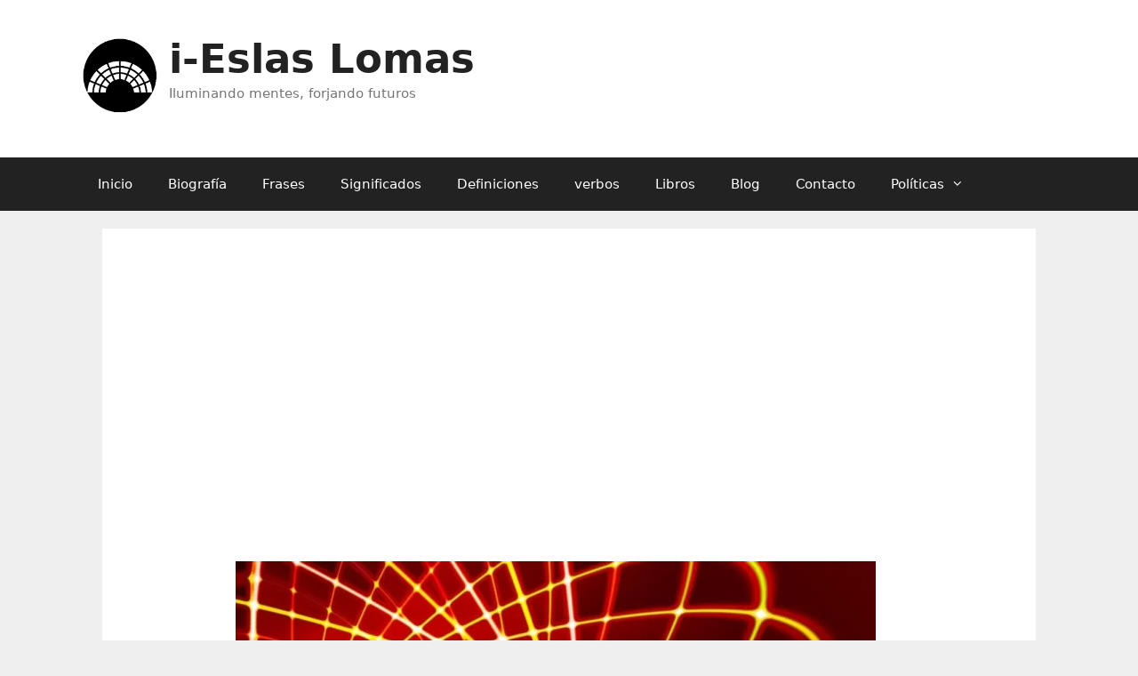

--- FILE ---
content_type: text/html; charset=UTF-8
request_url: https://ieslaslomas.es/area-elipse/
body_size: 18763
content:
<!DOCTYPE html>
<html lang="es">
<head>
	<meta charset="UTF-8">
	<link rel="profile" href="https://gmpg.org/xfn/11">
	
<meta name='robots' content='index, follow, max-image-preview:large, max-snippet:-1, max-video-preview:-1' />

	<!-- This site is optimized with the Yoast SEO plugin v24.2 - https://yoast.com/wordpress/plugins/seo/ -->
	<title>Cálculo completo de elipse: fórmulas, demostración con integración y cálculo en calculadora. - i-Eslas Lomas</title>
	<meta name="description" content="Las elipses son figuras geométricas que pueden presentarse en diferentes contextos y aplicaciones. Determinar su área y perímetro es una tarea común en" />
	<link rel="canonical" href="https://ieslaslomas.es/area-elipse/" />
	<meta property="og:locale" content="es_ES" />
	<meta property="og:type" content="article" />
	<meta property="og:title" content="Cálculo completo de elipse: fórmulas, demostración con integración y cálculo en calculadora. - i-Eslas Lomas" />
	<meta property="og:description" content="Las elipses son figuras geométricas que pueden presentarse en diferentes contextos y aplicaciones. Determinar su área y perímetro es una tarea común en" />
	<meta property="og:url" content="https://ieslaslomas.es/area-elipse/" />
	<meta property="og:site_name" content="i-Eslas Lomas" />
	<meta property="article:published_time" content="2024-04-14T05:49:33+00:00" />
	<meta name="author" content="ieslaslomas" />
	<meta name="twitter:card" content="summary_large_image" />
	<meta name="twitter:label1" content="Escrito por" />
	<meta name="twitter:data1" content="ieslaslomas" />
	<meta name="twitter:label2" content="Tiempo de lectura" />
	<meta name="twitter:data2" content="7 minutos" />
	<script type="application/ld+json" class="yoast-schema-graph">{"@context":"https://schema.org","@graph":[{"@type":"WebPage","@id":"https://ieslaslomas.es/area-elipse/","url":"https://ieslaslomas.es/area-elipse/","name":"Cálculo completo de elipse: fórmulas, demostración con integración y cálculo en calculadora. - i-Eslas Lomas","isPartOf":{"@id":"https://ieslaslomas.es/#website"},"datePublished":"2024-04-14T05:49:33+00:00","dateModified":"2024-04-14T05:49:33+00:00","author":{"@id":"https://ieslaslomas.es/#/schema/person/f0869aba4e7507bcadd29c94065f80ef"},"description":"Las elipses son figuras geométricas que pueden presentarse en diferentes contextos y aplicaciones. Determinar su área y perímetro es una tarea común en","breadcrumb":{"@id":"https://ieslaslomas.es/area-elipse/#breadcrumb"},"inLanguage":"es","potentialAction":[{"@type":"ReadAction","target":["https://ieslaslomas.es/area-elipse/"]}]},{"@type":"BreadcrumbList","@id":"https://ieslaslomas.es/area-elipse/#breadcrumb","itemListElement":[{"@type":"ListItem","position":1,"name":"Home","item":"https://ieslaslomas.es/"},{"@type":"ListItem","position":2,"name":"Cálculo completo de elipse: fórmulas, demostración con integración y cálculo en calculadora."}]},{"@type":"WebSite","@id":"https://ieslaslomas.es/#website","url":"https://ieslaslomas.es/","name":"i-Eslas Lomas","description":"Iluminando mentes, forjando futuros","potentialAction":[{"@type":"SearchAction","target":{"@type":"EntryPoint","urlTemplate":"https://ieslaslomas.es/?s={search_term_string}"},"query-input":{"@type":"PropertyValueSpecification","valueRequired":true,"valueName":"search_term_string"}}],"inLanguage":"es"},{"@type":"Person","@id":"https://ieslaslomas.es/#/schema/person/f0869aba4e7507bcadd29c94065f80ef","name":"ieslaslomas","image":{"@type":"ImageObject","inLanguage":"es","@id":"https://ieslaslomas.es/#/schema/person/image/","url":"https://secure.gravatar.com/avatar/8889ed4481b4c23e6d7dcaf406f87cde4f3782eeacea73298b755a13f5239214?s=96&d=mm&r=g","contentUrl":"https://secure.gravatar.com/avatar/8889ed4481b4c23e6d7dcaf406f87cde4f3782eeacea73298b755a13f5239214?s=96&d=mm&r=g","caption":"ieslaslomas"},"sameAs":["https://ieslaslomas.es"],"url":"https://ieslaslomas.es/author/ieslaslomas/"}]}</script>
	<!-- / Yoast SEO plugin. -->


<link rel="alternate" type="application/rss+xml" title="i-Eslas Lomas &raquo; Feed" href="https://ieslaslomas.es/feed/" />
<link rel="alternate" type="application/rss+xml" title="i-Eslas Lomas &raquo; Feed de los comentarios" href="https://ieslaslomas.es/comments/feed/" />
<link rel="alternate" type="application/rss+xml" title="i-Eslas Lomas &raquo; Comentario Cálculo completo de elipse: fórmulas, demostración con integración y cálculo en calculadora. del feed" href="https://ieslaslomas.es/area-elipse/feed/" />
<link rel="alternate" title="oEmbed (JSON)" type="application/json+oembed" href="https://ieslaslomas.es/wp-json/oembed/1.0/embed?url=https%3A%2F%2Fieslaslomas.es%2Farea-elipse%2F" />
<link rel="alternate" title="oEmbed (XML)" type="text/xml+oembed" href="https://ieslaslomas.es/wp-json/oembed/1.0/embed?url=https%3A%2F%2Fieslaslomas.es%2Farea-elipse%2F&#038;format=xml" />
<style id='wp-img-auto-sizes-contain-inline-css' type='text/css'>img:is([sizes=auto i],[sizes^="auto," i]){contain-intrinsic-size:3000px 1500px}</style>
<style id='wp-emoji-styles-inline-css' type='text/css'>img.wp-smiley,img.emoji{display:inline !important;border:none !important;box-shadow:none !important;height:1em !important;width:1em !important;margin:0 .07em !important;vertical-align:-.1em !important;background:0 0 !important;padding:0 !important}</style>
<style id='wp-block-library-inline-css' type='text/css'>:root{--wp-block-synced-color:#7a00df;--wp-block-synced-color--rgb:122,0,223;--wp-bound-block-color:var(--wp-block-synced-color);--wp-editor-canvas-background:#ddd;--wp-admin-theme-color:#007cba;--wp-admin-theme-color--rgb:0,124,186;--wp-admin-theme-color-darker-10:#006ba1;--wp-admin-theme-color-darker-10--rgb:0,107,160.5;--wp-admin-theme-color-darker-20:#005a87;--wp-admin-theme-color-darker-20--rgb:0,90,135;--wp-admin-border-width-focus:2px}@media (min-resolution:192dpi){:root{--wp-admin-border-width-focus:1.5px}}.wp-element-button{cursor:pointer}:root .has-very-light-gray-background-color{background-color:#eee}:root .has-very-dark-gray-background-color{background-color:#313131}:root .has-very-light-gray-color{color:#eee}:root .has-very-dark-gray-color{color:#313131}:root .has-vivid-green-cyan-to-vivid-cyan-blue-gradient-background{background:linear-gradient(135deg,#00d084,#0693e3)}:root .has-purple-crush-gradient-background{background:linear-gradient(135deg,#34e2e4,#4721fb 50%,#ab1dfe)}:root .has-hazy-dawn-gradient-background{background:linear-gradient(135deg,#faaca8,#dad0ec)}:root .has-subdued-olive-gradient-background{background:linear-gradient(135deg,#fafae1,#67a671)}:root .has-atomic-cream-gradient-background{background:linear-gradient(135deg,#fdd79a,#004a59)}:root .has-nightshade-gradient-background{background:linear-gradient(135deg,#330968,#31cdcf)}:root .has-midnight-gradient-background{background:linear-gradient(135deg,#020381,#2874fc)}:root{--wp--preset--font-size--normal:16px;--wp--preset--font-size--huge:42px}.has-regular-font-size{font-size:1em}.has-larger-font-size{font-size:2.625em}.has-normal-font-size{font-size:var(--wp--preset--font-size--normal)}.has-huge-font-size{font-size:var(--wp--preset--font-size--huge)}.has-text-align-center{text-align:center}.has-text-align-left{text-align:left}.has-text-align-right{text-align:right}.has-fit-text{white-space:nowrap!important}#end-resizable-editor-section{display:none}.aligncenter{clear:both}.items-justified-left{justify-content:flex-start}.items-justified-center{justify-content:center}.items-justified-right{justify-content:flex-end}.items-justified-space-between{justify-content:space-between}.screen-reader-text{border:0;clip-path:inset(50%);height:1px;margin:-1px;overflow:hidden;padding:0;position:absolute;width:1px;word-wrap:normal!important}.screen-reader-text:focus{background-color:#ddd;clip-path:none;color:#444;display:block;font-size:1em;height:auto;left:5px;line-height:normal;padding:15px 23px 14px;text-decoration:none;top:5px;width:auto;z-index:100000}html :where(.has-border-color){border-style:solid}html :where([style*=border-top-color]){border-top-style:solid}html :where([style*=border-right-color]){border-right-style:solid}html :where([style*=border-bottom-color]){border-bottom-style:solid}html :where([style*=border-left-color]){border-left-style:solid}html :where([style*=border-width]){border-style:solid}html :where([style*=border-top-width]){border-top-style:solid}html :where([style*=border-right-width]){border-right-style:solid}html :where([style*=border-bottom-width]){border-bottom-style:solid}html :where([style*=border-left-width]){border-left-style:solid}html :where(img[class*=wp-image-]){height:auto;max-width:100%}:where(figure){margin:0 0 1em}html :where(.is-position-sticky){--wp-admin--admin-bar--position-offset:var(--wp-admin--admin-bar--height,0px)}@media screen and (max-width:600px){html :where(.is-position-sticky){--wp-admin--admin-bar--position-offset:0px}}</style><style id='global-styles-inline-css' type='text/css'>:root{--wp--preset--aspect-ratio--square:1;--wp--preset--aspect-ratio--4-3:4/3;--wp--preset--aspect-ratio--3-4:3/4;--wp--preset--aspect-ratio--3-2:3/2;--wp--preset--aspect-ratio--2-3:2/3;--wp--preset--aspect-ratio--16-9:16/9;--wp--preset--aspect-ratio--9-16:9/16;--wp--preset--color--black:#000;--wp--preset--color--cyan-bluish-gray:#abb8c3;--wp--preset--color--white:#fff;--wp--preset--color--pale-pink:#f78da7;--wp--preset--color--vivid-red:#cf2e2e;--wp--preset--color--luminous-vivid-orange:#ff6900;--wp--preset--color--luminous-vivid-amber:#fcb900;--wp--preset--color--light-green-cyan:#7bdcb5;--wp--preset--color--vivid-green-cyan:#00d084;--wp--preset--color--pale-cyan-blue:#8ed1fc;--wp--preset--color--vivid-cyan-blue:#0693e3;--wp--preset--color--vivid-purple:#9b51e0;--wp--preset--gradient--vivid-cyan-blue-to-vivid-purple:linear-gradient(135deg,#0693e3 0%,#9b51e0 100%);--wp--preset--gradient--light-green-cyan-to-vivid-green-cyan:linear-gradient(135deg,#7adcb4 0%,#00d082 100%);--wp--preset--gradient--luminous-vivid-amber-to-luminous-vivid-orange:linear-gradient(135deg,#fcb900 0%,#ff6900 100%);--wp--preset--gradient--luminous-vivid-orange-to-vivid-red:linear-gradient(135deg,#ff6900 0%,#cf2e2e 100%);--wp--preset--gradient--very-light-gray-to-cyan-bluish-gray:linear-gradient(135deg,#eee 0%,#a9b8c3 100%);--wp--preset--gradient--cool-to-warm-spectrum:linear-gradient(135deg,#4aeadc 0%,#9778d1 20%,#cf2aba 40%,#ee2c82 60%,#fb6962 80%,#fef84c 100%);--wp--preset--gradient--blush-light-purple:linear-gradient(135deg,#ffceec 0%,#9896f0 100%);--wp--preset--gradient--blush-bordeaux:linear-gradient(135deg,#fecda5 0%,#fe2d2d 50%,#6b003e 100%);--wp--preset--gradient--luminous-dusk:linear-gradient(135deg,#ffcb70 0%,#c751c0 50%,#4158d0 100%);--wp--preset--gradient--pale-ocean:linear-gradient(135deg,#fff5cb 0%,#b6e3d4 50%,#33a7b5 100%);--wp--preset--gradient--electric-grass:linear-gradient(135deg,#caf880 0%,#71ce7e 100%);--wp--preset--gradient--midnight:linear-gradient(135deg,#020381 0%,#2874fc 100%);--wp--preset--font-size--small:13px;--wp--preset--font-size--medium:20px;--wp--preset--font-size--large:36px;--wp--preset--font-size--x-large:42px;--wp--preset--spacing--20:.44rem;--wp--preset--spacing--30:.67rem;--wp--preset--spacing--40:1rem;--wp--preset--spacing--50:1.5rem;--wp--preset--spacing--60:2.25rem;--wp--preset--spacing--70:3.38rem;--wp--preset--spacing--80:5.06rem;--wp--preset--shadow--natural:6px 6px 9px rgba(0,0,0,.2);--wp--preset--shadow--deep:12px 12px 50px rgba(0,0,0,.4);--wp--preset--shadow--sharp:6px 6px 0px rgba(0,0,0,.2);--wp--preset--shadow--outlined:6px 6px 0px -3px #fff,6px 6px #000;--wp--preset--shadow--crisp:6px 6px 0px #000}:where(.is-layout-flex){gap:.5em}:where(.is-layout-grid){gap:.5em}body .is-layout-flex{display:flex}.is-layout-flex{flex-wrap:wrap;align-items:center}.is-layout-flex>:is(*,div){margin:0}body .is-layout-grid{display:grid}.is-layout-grid>:is(*,div){margin:0}:where(.wp-block-columns.is-layout-flex){gap:2em}:where(.wp-block-columns.is-layout-grid){gap:2em}:where(.wp-block-post-template.is-layout-flex){gap:1.25em}:where(.wp-block-post-template.is-layout-grid){gap:1.25em}.has-black-color{color:var(--wp--preset--color--black) !important}.has-cyan-bluish-gray-color{color:var(--wp--preset--color--cyan-bluish-gray) !important}.has-white-color{color:var(--wp--preset--color--white) !important}.has-pale-pink-color{color:var(--wp--preset--color--pale-pink) !important}.has-vivid-red-color{color:var(--wp--preset--color--vivid-red) !important}.has-luminous-vivid-orange-color{color:var(--wp--preset--color--luminous-vivid-orange) !important}.has-luminous-vivid-amber-color{color:var(--wp--preset--color--luminous-vivid-amber) !important}.has-light-green-cyan-color{color:var(--wp--preset--color--light-green-cyan) !important}.has-vivid-green-cyan-color{color:var(--wp--preset--color--vivid-green-cyan) !important}.has-pale-cyan-blue-color{color:var(--wp--preset--color--pale-cyan-blue) !important}.has-vivid-cyan-blue-color{color:var(--wp--preset--color--vivid-cyan-blue) !important}.has-vivid-purple-color{color:var(--wp--preset--color--vivid-purple) !important}.has-black-background-color{background-color:var(--wp--preset--color--black) !important}.has-cyan-bluish-gray-background-color{background-color:var(--wp--preset--color--cyan-bluish-gray) !important}.has-white-background-color{background-color:var(--wp--preset--color--white) !important}.has-pale-pink-background-color{background-color:var(--wp--preset--color--pale-pink) !important}.has-vivid-red-background-color{background-color:var(--wp--preset--color--vivid-red) !important}.has-luminous-vivid-orange-background-color{background-color:var(--wp--preset--color--luminous-vivid-orange) !important}.has-luminous-vivid-amber-background-color{background-color:var(--wp--preset--color--luminous-vivid-amber) !important}.has-light-green-cyan-background-color{background-color:var(--wp--preset--color--light-green-cyan) !important}.has-vivid-green-cyan-background-color{background-color:var(--wp--preset--color--vivid-green-cyan) !important}.has-pale-cyan-blue-background-color{background-color:var(--wp--preset--color--pale-cyan-blue) !important}.has-vivid-cyan-blue-background-color{background-color:var(--wp--preset--color--vivid-cyan-blue) !important}.has-vivid-purple-background-color{background-color:var(--wp--preset--color--vivid-purple) !important}.has-black-border-color{border-color:var(--wp--preset--color--black) !important}.has-cyan-bluish-gray-border-color{border-color:var(--wp--preset--color--cyan-bluish-gray) !important}.has-white-border-color{border-color:var(--wp--preset--color--white) !important}.has-pale-pink-border-color{border-color:var(--wp--preset--color--pale-pink) !important}.has-vivid-red-border-color{border-color:var(--wp--preset--color--vivid-red) !important}.has-luminous-vivid-orange-border-color{border-color:var(--wp--preset--color--luminous-vivid-orange) !important}.has-luminous-vivid-amber-border-color{border-color:var(--wp--preset--color--luminous-vivid-amber) !important}.has-light-green-cyan-border-color{border-color:var(--wp--preset--color--light-green-cyan) !important}.has-vivid-green-cyan-border-color{border-color:var(--wp--preset--color--vivid-green-cyan) !important}.has-pale-cyan-blue-border-color{border-color:var(--wp--preset--color--pale-cyan-blue) !important}.has-vivid-cyan-blue-border-color{border-color:var(--wp--preset--color--vivid-cyan-blue) !important}.has-vivid-purple-border-color{border-color:var(--wp--preset--color--vivid-purple) !important}.has-vivid-cyan-blue-to-vivid-purple-gradient-background{background:var(--wp--preset--gradient--vivid-cyan-blue-to-vivid-purple) !important}.has-light-green-cyan-to-vivid-green-cyan-gradient-background{background:var(--wp--preset--gradient--light-green-cyan-to-vivid-green-cyan) !important}.has-luminous-vivid-amber-to-luminous-vivid-orange-gradient-background{background:var(--wp--preset--gradient--luminous-vivid-amber-to-luminous-vivid-orange) !important}.has-luminous-vivid-orange-to-vivid-red-gradient-background{background:var(--wp--preset--gradient--luminous-vivid-orange-to-vivid-red) !important}.has-very-light-gray-to-cyan-bluish-gray-gradient-background{background:var(--wp--preset--gradient--very-light-gray-to-cyan-bluish-gray) !important}.has-cool-to-warm-spectrum-gradient-background{background:var(--wp--preset--gradient--cool-to-warm-spectrum) !important}.has-blush-light-purple-gradient-background{background:var(--wp--preset--gradient--blush-light-purple) !important}.has-blush-bordeaux-gradient-background{background:var(--wp--preset--gradient--blush-bordeaux) !important}.has-luminous-dusk-gradient-background{background:var(--wp--preset--gradient--luminous-dusk) !important}.has-pale-ocean-gradient-background{background:var(--wp--preset--gradient--pale-ocean) !important}.has-electric-grass-gradient-background{background:var(--wp--preset--gradient--electric-grass) !important}.has-midnight-gradient-background{background:var(--wp--preset--gradient--midnight) !important}.has-small-font-size{font-size:var(--wp--preset--font-size--small) !important}.has-medium-font-size{font-size:var(--wp--preset--font-size--medium) !important}.has-large-font-size{font-size:var(--wp--preset--font-size--large) !important}.has-x-large-font-size{font-size:var(--wp--preset--font-size--x-large) !important}</style>

<style id='classic-theme-styles-inline-css' type='text/css'>/*! This file is auto-generated */
.wp-block-button__link{color:#fff;background-color:#32373c;border-radius:9999px;box-shadow:none;text-decoration:none;padding:calc(.667em + 2px) calc(1.333em + 2px);font-size:1.125em}.wp-block-file__button{background:#32373c;color:#fff;text-decoration:none}</style>
<link data-optimized="1" rel='stylesheet' id='contact-form-7-css' href='https://ieslaslomas.es/wp-content/litespeed/css/8faad3b8717dba7c3221e4819b936471.css?ver=13451' type='text/css' media='all' />
<link data-optimized="1" rel='stylesheet' id='generate-style-css' href='https://ieslaslomas.es/wp-content/litespeed/css/2c8f693c51a6bf76599aae3d63374a96.css?ver=ff219' type='text/css' media='all' />
<style id='generate-style-inline-css' type='text/css'>body{background-color:#efefef;color:#3a3a3a}a,a:visited{color:#1e73be}a:hover,a:focus,a:active{color:#000}body .grid-container{max-width:1100px}.wp-block-group__inner-container{max-width:1100px;margin-left:auto;margin-right:auto}body,button,input,select,textarea{font-family:-apple-system,system-ui,BlinkMacSystemFont,"Segoe UI",Helvetica,Arial,sans-serif,"Apple Color Emoji","Segoe UI Emoji","Segoe UI Symbol"}.entry-content>[class*=wp-block-]:not(:last-child){margin-bottom:1.5em}.main-navigation .main-nav ul ul li a{font-size:14px}@media (max-width:768px){.main-title{font-size:30px}h1{font-size:30px}h2{font-size:25px}}.top-bar{background-color:#636363;color:#fff}.top-bar a,.top-bar a:visited{color:#fff}.top-bar a:hover{color:#303030}.site-header{background-color:#fff;color:#3a3a3a}.site-header a,.site-header a:visited{color:#3a3a3a}.main-title a,.main-title a:hover,.main-title a:visited{color:#222}.site-description{color:#757575}.main-navigation,.main-navigation ul ul{background-color:#222}.main-navigation .main-nav ul li a,.menu-toggle{color:#fff}.main-navigation .main-nav ul li:hover>a,.main-navigation .main-nav ul li:focus>a,.main-navigation .main-nav ul li.sfHover>a{color:#fff;background-color:#3f3f3f}button.menu-toggle:hover,button.menu-toggle:focus,.main-navigation .mobile-bar-items a,.main-navigation .mobile-bar-items a:hover,.main-navigation .mobile-bar-items a:focus{color:#fff}.main-navigation .main-nav ul li[class*=current-menu-]>a{color:#fff;background-color:#3f3f3f}.main-navigation .main-nav ul li[class*=current-menu-]>a:hover,.main-navigation .main-nav ul li[class*=current-menu-].sfHover>a{color:#fff;background-color:#3f3f3f}.navigation-search input[type=search],.navigation-search input[type=search]:active,.navigation-search input[type=search]:focus,.main-navigation .main-nav ul li.search-item.active>a{color:#fff;background-color:#3f3f3f}.main-navigation ul ul{background-color:#3f3f3f}.main-navigation .main-nav ul ul li a{color:#fff}.main-navigation .main-nav ul ul li:hover>a,.main-navigation .main-nav ul ul li:focus>a,.main-navigation .main-nav ul ul li.sfHover>a{color:#fff;background-color:#4f4f4f}.main-navigation .main-nav ul ul li[class*=current-menu-]>a{color:#fff;background-color:#4f4f4f}.main-navigation .main-nav ul ul li[class*=current-menu-]>a:hover,.main-navigation .main-nav ul ul li[class*=current-menu-].sfHover>a{color:#fff;background-color:#4f4f4f}.separate-containers .inside-article,.separate-containers .comments-area,.separate-containers .page-header,.one-container .container,.separate-containers .paging-navigation,.inside-page-header{background-color:#fff}.entry-meta{color:#595959}.entry-meta a,.entry-meta a:visited{color:#595959}.entry-meta a:hover{color:#1e73be}.sidebar .widget{background-color:#fff}.sidebar .widget .widget-title{color:#000}.footer-widgets{background-color:#fff}.footer-widgets .widget-title{color:#000}.site-info{color:#fff;background-color:#222}.site-info a,.site-info a:visited{color:#fff}.site-info a:hover{color:#606060}.footer-bar .widget_nav_menu .current-menu-item a{color:#606060}input[type=text],input[type=email],input[type=url],input[type=password],input[type=search],input[type=tel],input[type=number],textarea,select{color:#666;background-color:#fafafa;border-color:#ccc}input[type=text]:focus,input[type=email]:focus,input[type=url]:focus,input[type=password]:focus,input[type=search]:focus,input[type=tel]:focus,input[type=number]:focus,textarea:focus,select:focus{color:#666;background-color:#fff;border-color:#bfbfbf}button,html input[type=button],input[type=reset],input[type=submit],a.button,a.button:visited,a.wp-block-button__link:not(.has-background){color:#fff;background-color:#666}button:hover,html input[type=button]:hover,input[type=reset]:hover,input[type=submit]:hover,a.button:hover,button:focus,html input[type=button]:focus,input[type=reset]:focus,input[type=submit]:focus,a.button:focus,a.wp-block-button__link:not(.has-background):active,a.wp-block-button__link:not(.has-background):focus,a.wp-block-button__link:not(.has-background):hover{color:#fff;background-color:#3f3f3f}.generate-back-to-top,.generate-back-to-top:visited{background-color:rgba(0,0,0,.4);color:#fff}.generate-back-to-top:hover,.generate-back-to-top:focus{background-color:rgba(0,0,0,.6);color:#fff}.entry-content .alignwide,body:not(.no-sidebar) .entry-content .alignfull{margin-left:-40px;width:calc(100% + 80px);max-width:calc(100% + 80px)}.rtl .menu-item-has-children .dropdown-menu-toggle{padding-left:20px}.rtl .main-navigation .main-nav ul li.menu-item-has-children>a{padding-right:20px}@media (max-width:768px){.separate-containers .inside-article,.separate-containers .comments-area,.separate-containers .page-header,.separate-containers .paging-navigation,.one-container .site-content,.inside-page-header,.wp-block-group__inner-container{padding:30px}.entry-content .alignwide,body:not(.no-sidebar) .entry-content .alignfull{margin-left:-30px;width:calc(100% + 60px);max-width:calc(100% + 60px)}}.one-container .sidebar .widget{padding:0}@media (max-width:768px){.main-navigation .menu-toggle,.main-navigation .mobile-bar-items,.sidebar-nav-mobile:not(#sticky-placeholder){display:block}.main-navigation ul,.gen-sidebar-nav{display:none}[class*=nav-float-] .site-header .inside-header>*{float:none;clear:both}}@font-face{font-family:"GeneratePress";src:url("https://ieslaslomas.es/wp-content/themes/ieslaslomas-theme/fonts/generatepress.eot");src:url("https://ieslaslomas.es/wp-content/themes/ieslaslomas-theme/fonts/generatepress.eot#iefix") format("embedded-opentype"),url("https://ieslaslomas.es/wp-content/themes/ieslaslomas-theme/fonts/generatepress.woff2") format("woff2"),url("https://ieslaslomas.es/wp-content/themes/ieslaslomas-theme/fonts/generatepress.woff") format("woff"),url("https://ieslaslomas.es/wp-content/themes/ieslaslomas-theme/fonts/generatepress.ttf") format("truetype"),url("https://ieslaslomas.es/wp-content/themes/ieslaslomas-theme/fonts/generatepress.svg#GeneratePress") format("svg");font-weight:400;font-style:normal}</style>
<link rel="https://api.w.org/" href="https://ieslaslomas.es/wp-json/" /><link rel="alternate" title="JSON" type="application/json" href="https://ieslaslomas.es/wp-json/wp/v2/posts/13765" /><link rel="EditURI" type="application/rsd+xml" title="RSD" href="https://ieslaslomas.es/xmlrpc.php?rsd" />
<meta name="generator" content="WordPress 6.9" />
<link rel='shortlink' href='https://ieslaslomas.es/?p=13765' />

	<style type='text/css'>.comment-suggest{display:none;bottom:2vh;left:0;-webkit-box-align:center;align-items:center;box-sizing:border-box;flex-direction:column;margin:0 auto;padding:10px;position:fixed;text-align:left;width:100%;z-index:99000;height:auto;opacity:1}.comment-suggest-background{display:none;position:fixed;top:0;z-index:99000;height:100vh;width:100vw;pointer-events:none;background:linear-gradient(transparent,#000);opacity:0}.comment-suggest-button{background-color:#2470ce;border:2px solid#14509c;border-radius:30px;box-shadow:0 4px 10px rgb(0 0 0/16%);color:#fff!important;display:inline-block;text-align:center;font-size:16px;text-rendering:optimizeLegibility;font-family:-apple-system,arial,helvetica;font-weight:700;line-height:1.6;margin:0 auto;min-width:240px;padding:14px 30px;text-decoration:none}.comment-suggest-box{height:510px;width:330px;display:flex;flex-direction:column;justify-content:center;align-items:center;border:1px solid #000;padding:10px;margin:10px;background-color:#fff}.comment-suggest-msg{margin-bottom:30px;text-align:center;font-size:20px;color:#000}</style>
	<link rel="pingback" href="https://ieslaslomas.es/xmlrpc.php">
<meta name="viewport" content="width=device-width, initial-scale=1">
<script async src="https://pagead2.googlesyndication.com/pagead/js/adsbygoogle.js?client=ca-pub-4632538948648760"
     crossorigin="anonymous"></script>


<!--
https://www.favicon-generator.org/
-->		
<link  rel = "apple-touch-icon"  tallas = "57x57"  href = "https://ieslaslomas.es/ico/apple-icon-57x57.png"/> 
<link  rel = "apple-touch-icon"  tallas = "60x60"  href = "https://ieslaslomas.es/ico/apple-icon-60x60.png"/> 
<link  rel = " apple-touch-icon "  tamaños = " 72x72 "  href = "https://ieslaslomas.es/ico/apple-icon-72x72.png"/> 
<link  rel = " apple-touch-icon "  tamaños = "76x76"  href = "https://ieslaslomas.es/ico/apple-icon-76x76.png"/> 
<link  rel = "apple-touch-icon "  tamaños = " 114x114 "  href = "https://ieslaslomas.es/ico/apple-icon-114x114.png"/> 
<link  rel = "apple-touch-icon"  tallas = "120x120"  href = "https://ieslaslomas.es/ico/apple-icon-120x120.png"/> 
<link  rel = "apple-touch-icon"  tallas = "144x144"  href = "https://ieslaslomas.es/ico/apple-icon-144x144.png"/> 
<link  rel = " apple-touch-icon "  tamaños = " 152x152 "  href = "https://ieslaslomas.es/ico/apple-icon-152x152.png"/> 
<link  rel = " apple-touch-icon "  tamaños = "180x180"  href = "https://ieslaslomas.es/ico/apple-icon-180x180.png"/> 
<link  rel = "icon"  type = "image / png"  tamaños = "192x192"  href = "https://ieslaslomas.es/ico/android-icon-192x192.png"/> 
<link  rel = "icon"  type = "image / png"  tamaños = "32x32"  href = "https://ieslaslomas.es/ico/favicon-32x32.png"/> 
<link  rel = "icon"  type = "image / png"  tallas = "96x96"  href = "https://ieslaslomas.es/ico/favicon-96x96.png"/> 
<link  rel = "icon"  type = "image / png"  tallas = "16x16"  href = "https://ieslaslomas.es/ico/favicon-16x16.png"/> 
<link  rel = " manifest " href = "/manifest.json" > 
<link  rel = "shortcut icon" type = "image/x-icon" href="https://ieslaslomas.es/ico/favicon.ico"/>
<meta  name ="msapplication-TileColor"  content = "#ffffff" > 
<meta  name = "msapplication-TileImage"  content = "/ms-icon-144x144.png" > 
<meta  name = "theme-color"  content = "#ffffff" >		


</head>

<body 
class="wp-singular post-template-default single single-post postid-13765 single-format-standard wp-embed-responsive wp-theme-ieslaslomas-theme no-sidebar nav-below-header fluid-header separate-containers active-footer-widgets-3 nav-aligned-left header-aligned-left dropdown-hover" itemtype="https://schema.org/Blog" itemscope>
	<a class="screen-reader-text skip-link" href="#content" title="Skip to content">Skip to content</a>		<header id="masthead" class="site-header" itemtype="https://schema.org/WPHeader" itemscope>
			<div class="inside-header grid-container grid-parent">
								<div style="float: left;width:100px;background-color:white;">
				<a href="https://ieslaslomas.es" rel="home">
					<img src="/ico/icono.png" alt="icono metal sound" width="90" height="90">
				</a>
				</div>
				<div style="float: left;width:80%;background-color:white;">
				<div class="site-branding">
					<p class="main-title" itemprop="headline">
				<a href="https://ieslaslomas.es/" rel="home">
					i-Eslas Lomas
				</a>
			</p>
					<p class="site-description" itemprop="description">
				Iluminando mentes, forjando futuros
			</p>
				</div>				</div>
							</div><!-- .inside-header -->
		</header><!-- #masthead -->
				<nav id="site-navigation" class="main-navigation" itemtype="https://schema.org/SiteNavigationElement" itemscope>
			<div class="inside-navigation grid-container grid-parent">
								<button class="menu-toggle" aria-controls="primary-menu" aria-expanded="false">
					<span class="mobile-menu">Menu</span>				</button>
				<div id="primary-menu" class="main-nav"><ul id="menu-menu-1" class=" menu sf-menu"><li id="menu-item-20" class="menu-item menu-item-type-custom menu-item-object-custom menu-item-home menu-item-20"><a href="https://ieslaslomas.es/">Inicio</a></li>
<li id="menu-item-22814" class="menu-item menu-item-type-post_type menu-item-object-page menu-item-22814"><a href="https://ieslaslomas.es/biografia-de-la-autorabiografia-de-la-autora/">Biografía</a></li>
<li id="menu-item-22815" class="menu-item menu-item-type-custom menu-item-object-custom menu-item-22815"><a href="https://ieslaslomas.es/frases/">Frases</a></li>
<li id="menu-item-22816" class="menu-item menu-item-type-custom menu-item-object-custom menu-item-22816"><a href="https://ieslaslomas.es/significados/">Significados</a></li>
<li id="menu-item-22817" class="menu-item menu-item-type-custom menu-item-object-custom menu-item-22817"><a href="https://ieslaslomas.es/definiciones/">Definiciones</a></li>
<li id="menu-item-22818" class="menu-item menu-item-type-custom menu-item-object-custom menu-item-22818"><a href="https://ieslaslomas.es/verbos/">verbos</a></li>
<li id="menu-item-22819" class="menu-item menu-item-type-custom menu-item-object-custom menu-item-22819"><a href="https://ieslaslomas.es/libros/">Libros</a></li>
<li id="menu-item-21" class="menu-item menu-item-type-post_type menu-item-object-page current_page_parent menu-item-21"><a href="https://ieslaslomas.es/blog/">Blog</a></li>
<li id="menu-item-22" class="menu-item menu-item-type-post_type menu-item-object-page menu-item-22"><a href="https://ieslaslomas.es/contacto/">Contacto</a></li>
<li id="menu-item-23" class="menu-item menu-item-type-post_type menu-item-object-page menu-item-has-children menu-item-23"><a href="https://ieslaslomas.es/politicas/">Políticas<span role="presentation" class="dropdown-menu-toggle"></span></a>
<ul class="sub-menu">
	<li id="menu-item-24" class="menu-item menu-item-type-post_type menu-item-object-page menu-item-24"><a href="https://ieslaslomas.es/politicas/cookies/">Cookies</a></li>
	<li id="menu-item-25" class="menu-item menu-item-type-post_type menu-item-object-page menu-item-25"><a href="https://ieslaslomas.es/politicas/legales/">Legales</a></li>
	<li id="menu-item-26" class="menu-item menu-item-type-post_type menu-item-object-page menu-item-privacy-policy menu-item-26"><a rel="privacy-policy" href="https://ieslaslomas.es/politicas/privacidad/">Privacidad</a></li>
</ul>
</li>
</ul></div>			</div><!-- .inside-navigation -->
		</nav><!-- #site-navigation -->
		



	<div id="page" class="hfeed site grid-container container grid-parent">
				<div id="content" class="site-content">
			
	<div id="primary" class="content-area grid-parent mobile-grid-100 grid-100 tablet-grid-100">

		<main id="main" class="site-main">

			
<article id="post-13765" class="post-13765 post type-post status-publish format-standard hentry category-esdrujulas tag-area tag-circulo tag-elipse tag-figuras-geometricas tag-geometria tag-matematicas" itemtype="https://schema.org/CreativeWork" itemscope>

		
   
	<div class="inside-article">
		
		<header class="entry-header"><meta charset="gb18030">
					
		
		</header><!-- .entry-header -->

		
		<div class="entry-content" itemprop="text">
						<div align="center"style="margin:20px 0;">
                <script async src="https://pagead2.googlesyndication.com/pagead/js/adsbygoogle.js?client=ca-pub-4632538948648760"
                     crossorigin="anonymous"></script>
                <!-- Horizontal_Cabecera -->
                <ins class="adsbygoogle"
                     style="display:block"
                     data-ad-client="ca-pub-4632538948648760"
                     data-ad-slot="4681513206"
                     data-ad-format="auto"
                     data-full-width-responsive="true"></ins>
                <script>
                     (adsbygoogle = window.adsbygoogle || []).push({});
                </script>
            </div>
            <div style='display: flex; justify-content: center; align-items: center;'><img style="margin:0px 30px 0px 0px;float:left;" src="https://ieslaslomas.es/img-2/area-elipse_101.webp"alt="area elipse"></div><div id='ContinuarLeyendo' class='separador'></div><h1>Cálculo completo de elipse: fórmulas, demostración con integración y cálculo en calculadora.</h1><p>Las elipses son figuras geométricas que pueden presentarse en diferentes contextos y aplicaciones. Determinar su área y perímetro es una tarea común en diversas disciplinas, pero ¿cómo calcularlos de manera precisa? En este artículo, exploraremos las fórmulas y métodos utilizados para determinar el área de una elipse, así como su perímetro. Además, conoceremos otras medidas relacionadas, como la longitud de una elipse y el volumen que puede ser ocupado por esta figura en el espacio. Si te interesa descubrir el fascinante mundo de las elipses y aprender a calcular su área a través de integrales, ¡sigue leyendo!</p>        			<div align="center"style="margin:20px 0;">
                        <script async src="https://pagead2.googlesyndication.com/pagead/js/adsbygoogle.js?client=ca-pub-4632538948648760"
                             crossorigin="anonymous"></script>
                        <!-- Horizontal_En_Artículo -->
                        <ins class="adsbygoogle"
                             style="display:block"
                             data-ad-client="ca-pub-4632538948648760"
                             data-ad-slot="1780017696"
                             data-ad-format="auto"
                             data-full-width-responsive="true"></ins>
                        <script>
                             (adsbygoogle = window.adsbygoogle || []).push({});
                        </script>
                    </div>
                    <div class='separador'></div><div style='text-align:center'><iframe data-lazyloaded="1" src="about:blank" title='Área encerrada por la Elipse/Cálculo integral/Área de una Curva' width='720' height='503' data-litespeed-src='https://www.youtube.com/embed/dAtyIXaXvsA' frameborder='0' alt='Área encerrada por la Elipse/Cálculo integral/Área de una Curva' allowfullscreen></iframe><noscript><iframe title='Área encerrada por la Elipse/Cálculo integral/Área de una Curva' width='720' height='503' src='https://www.youtube.com/embed/dAtyIXaXvsA' frameborder='0' alt='Área encerrada por la Elipse/Cálculo integral/Área de una Curva' allowfullscreen></iframe></noscript></div><div class='separador'></div><div class='separador'></div><div class="separador"></div>
<h2>Introducción a la elipse y su área</h2>
<p>La elipse es una curva geométrica muy interesante que ha sido estudiada desde la antigüedad. Se trata de una figura plana que tiene una forma similar a un círculo aplastado, es decir, su diámetro mayor es mayor que su diámetro menor.</p>
<p>En matemáticas, la elipse es definida como el lugar geométrico de todos los puntos en un plano cuya suma de distancias a dos puntos fijos, llamados <b>focos</b>, es constante. Esta constante se conoce como la <b>excentricidad</b> de la elipse y es representada con la letra e.</p>
<p>La elipse tiene varias propiedades interesantes, entre ellas, su área. La mayoría de las personas están familiarizadas con la fórmula para calcular el área de un círculo (A = πr²), pero ¿cómo se calcula el área de una elipse?</p>        			<div align="center"style="margin:20px 0;">
                        <script async src="https://pagead2.googlesyndication.com/pagead/js/adsbygoogle.js?client=ca-pub-4632538948648760"
                             crossorigin="anonymous"></script>
                        <ins class="adsbygoogle"
                             style="display:block; text-align:center;"
                             data-ad-layout="in-article"
                             data-ad-format="fluid"
                             data-ad-client="ca-pub-4632538948648760"
                             data-ad-slot="8087163913"></ins>
                        <script>
                             (adsbygoogle = window.adsbygoogle || []).push({});
                        </script>
                    </div>
                    
<p>La fórmula para calcular el área de una elipse es A = πab, donde a y b son los semiejes mayor y menor respectivamente. Esta fórmula puede ser un poco confusa al principio, pero se puede demostrar matemáticamente que es el resultado de hacer una integral para encontrar el área bajo la curva de la elipse.</p>
<p>Además, su área puede ser calculada de manera sencilla utilizando la fórmula A = πab. ¡Esperamos que este artículo haya sido útil para introducirte en el mundo de la elipse!</p><h2>Métodos para calcular el área de una elipse</h2>
<p>La elipse es una figura geométrica muy utilizada en el campo de las matemáticas y la física. Su forma característica de óvalo la hace presente en numerosas aplicaciones, desde el diseño de satélites hasta la construcción de puentes. Por esta razón, es indispensable contar con herramientas para poder calcular su área de manera precisa. A continuación, presentamos algunos métodos útiles para lograrlo:</p>
<h3><b>Método del semieje mayor y el semieje menor</b></h3>
<p>Este es uno de los métodos más básicos para calcular el área de una elipse. Se basa en la fórmula:</p>
<p><b>Área = π * semieje mayor * semieje menor</b></p>
<p>Este método es útil cuando se conocen ambas medidas de los semiejes de la elipse, ya que permite obtener un resultado preciso y sin complicaciones.</p>
<h3><b>Método de integración</b></h3>
<p>Este método es más complejo, ya que requiere del cálculo de una integral. Sin embargo, es muy útil cuando se tienen datos incompletos o se necesita una mayor precisión en el resultado. Consiste en integrar la función <b>y = √(a² - x²)</b> desde -a hasta a, siendo a el semieje mayor de la elipse.</p>        			<div align="center"style="margin:20px 0;">
                        <script async src="https://pagead2.googlesyndication.com/pagead/js/adsbygoogle.js?client=ca-pub-4632538948648760"
                             crossorigin="anonymous"></script>
                        <ins class="adsbygoogle"
                             style="display:block; text-align:center;"
                             data-ad-layout="in-article"
                             data-ad-format="fluid"
                             data-ad-client="ca-pub-4632538948648760"
                             data-ad-slot="8087163913"></ins>
                        <script>
                             (adsbygoogle = window.adsbygoogle || []).push({});
                        </script>
                    </div>
                    
<p>Una vez obtenida la integral, se multiplica por 4 y por π, obteniendo así el área de la elipse. Aunque es un método más avanzado, su resultado es muy preciso y permite calcular el área de elipses con diferentes medidas de semiejes.</p>
<p>Es importante elegir el que mejor se adapte a las necesidades de cada situación, siempre teniendo en cuenta la precisión y la complejidad del cálculo.</p><h2>Fórmulas y medidas para encontrar el área de una elipse</h2>
<p>La elipse es una figura geométrica muy común y útil en diferentes campos, desde la geografía hasta la arquitectura. En este artículo, te explicaremos cómo calcular su área de manera sencilla.</p>
<p>La <b>elipse</b> se define como una curva cerrada y simétrica compuesta por todos los puntos cuya suma de distancias a dos puntos fijos, llamados <b>focos</b>, es constante. Estos dos focos están ubicados en los extremos del mayor eje de la elipse, y su distancia se denomina <b>2a</b>.</p>
<p>Para calcular el área de una elipse, necesitamos conocer dos medidas específicas: <b>2a</b> y <b>b</b>, que es la distancia desde el centro de la elipse hasta cualquiera de sus extremos menor o <b>eje menor</b>.</p>
<p>Existen <b>dos fórmulas</b> para encontrar el área de una elipse, una más sencilla y otra más precisa. La fórmula sencilla es <b>área = π x a x b</b>, donde π (pi) es una constante aproximada de 3.1416. Por otro lado, la fórmula precisa es <b>área = π x a x b x (4 - (π/3) x (a/b)²) </b>, en la que también se incluye la variable b para que el cálculo sea más preciso.</p>        			<div align="center"style="margin:20px 0;">
                        <script async src="https://pagead2.googlesyndication.com/pagead/js/adsbygoogle.js?client=ca-pub-4632538948648760"
                             crossorigin="anonymous"></script>
                        <ins class="adsbygoogle"
                             style="display:block; text-align:center;"
                             data-ad-layout="in-article"
                             data-ad-format="fluid"
                             data-ad-client="ca-pub-4632538948648760"
                             data-ad-slot="8087163913"></ins>
                        <script>
                             (adsbygoogle = window.adsbygoogle || []).push({});
                        </script>
                    </div>
                    
<p>Es importante mencionar que, en caso de conocer el <b>diámetro</b> de una elipse en lugar de la medida de su <b>2a</b>, la fórmula sencilla se transforma a <b>área = π x (d/2) x (b/2)</b>, donde d es el diámetro deseado.</p>
<p>Utilizar estas fórmulas es muy sencillo y te permitirá encontrar el área de cualquier elipse que necesites en cuestión de segundos. ¡Ya no tendrás que preocuparte por la complejidad de esta figura geométrica!</p><h2>¿Qué es la fórmula para calcular el área de una elipse?</h2>
<p>Las elipses son figuras geométricas que se caracterizan por tener un eje mayor y un eje menor, y que pueden encontrarse en diversas formas y tamaños en la naturaleza.</p>
<p>A menudo, se nos presenta la necesidad de calcular el área de una elipse para resolver problemas matemáticos o de física. Afortunadamente, existe una fórmula que nos permite hacerlo de manera sencilla y precisa.</p>
<p><b>La fórmula para calcular el área de una elipse es:</b></p>
<p><b>A = π * r<sub>1</sub> * r<sub>2</sub></b></p>
<p>Donde π (pi) es una constante numérica aproximada a 3.1416, y r<sub>1</sub> y r<sub>2</sub> son los radios correspondientes al eje mayor y al eje menor de la elipse, respectivamente.</p>
<p>Es importante mencionar que en caso de no tener el valor de los radios, es posible obtenerlos midiendo la mitad de la distancia del eje mayor y del eje menor en la elipse. Otra opción es utilizar la fórmula para calcular otras propiedades de la elipse, como lo son su perímetro o excentricidad.</p>        			<div align="center"style="margin:20px 0;">
                        <script async src="https://pagead2.googlesyndication.com/pagead/js/adsbygoogle.js?client=ca-pub-4632538948648760"
                             crossorigin="anonymous"></script>
                        <ins class="adsbygoogle"
                             style="display:block; text-align:center;"
                             data-ad-layout="in-article"
                             data-ad-format="fluid"
                             data-ad-client="ca-pub-4632538948648760"
                             data-ad-slot="8087163913"></ins>
                        <script>
                             (adsbygoogle = window.adsbygoogle || []).push({});
                        </script>
                    </div>
                    
<p>De esta forma, podemos aplicar esta fórmula para resolver problemas prácticos, como hallar el área de un estanque elíptico en nuestro jardín o determinar la superficie de un satélite en forma de elipse.</p>
<p><b>¡Recuerda siempre utilizar esta fórmula en tus cálculos! </b></p><h2>Cómo usar integrales para hallar el área de una elipse</h2>
<p>Las integrales son una herramienta fundamental en el cálculo, que nos permiten encontrar áreas de figuras geométricas de formas complicadas. Uno de los ejemplos más comunes es el cálculo del área de una elipse, que se puede utilizar para determinar el área de una piscina, un lago o incluso la órbita de un planeta.</p>
<p><b>Para encontrar el área de una elipse, se utiliza la fórmula:</b></p>
<p>A = π * a * b</p>
<p>Donde <b>a</b> y <b>b</b> son los semiejes de la elipse. Sin embargo, si queremos utilizar integrales en lugar de esta fórmula, debemos seguir los siguientes pasos:</p>
<ol></ol>
<li>Representar la elipse en un sistema de coordenadas cartesianas, donde el centro de la elipse sea el origen.</li>
<li>Dividir la elipse en pequeñas secciones verticales.</li>
<li>Calcular el área de una de estas secciones mediante la <b>fórmula de una región rectangular:</b> A = base * altura.</li>
<li>Utilizar integrales para sumar todas las pequeñas áreas de las secciones y así obtener el valor total del área de la elipse.</li>
<p>Es importante tener en cuenta que al usar integrales, la precisión del resultado depende de la cantidad de secciones que dividamos la elipse. Mientras más secciones, más cercano será el valor calculado al área real.</p>        			<div align="center"style="margin:20px 0;">
                        <script async src="https://pagead2.googlesyndication.com/pagead/js/adsbygoogle.js?client=ca-pub-4632538948648760"
                             crossorigin="anonymous"></script>
                        <ins class="adsbygoogle"
                             style="display:block; text-align:center;"
                             data-ad-layout="in-article"
                             data-ad-format="fluid"
                             data-ad-client="ca-pub-4632538948648760"
                             data-ad-slot="8087163913"></ins>
                        <script>
                             (adsbygoogle = window.adsbygoogle || []).push({});
                        </script>
                    </div>
                    
<p>Además, las integrales también se pueden utilizar para calcular el perímetro de una elipse, simplemente integrando la <b>fórmula del arco:</b></p>
<p>L = 4 * ∫<sup>b</sup><sub>0</sub> √(1 − (x/a)<sup>2</sup>) dx</p>
<p></p>
<p>Si te interesa seguir aprendiendo sobre cálculo y sus aplicaciones en la vida real, te recomendamos continuar investigando sobre este tema y practicar con diferentes ejemplos. ¡Seguro que te sorprenderás con todo lo que se puede hacer con las integrales!</p>























































<div class='separador'></div><h2>Artículos relacionados</h2><div class='cuad-link'><div class='subcuad-link' style='display: flex; justify-content: center; align-items: flex-end;'><a href='https://ieslaslomas.es/ph-eur'><img class='img-link' src='https://ieslaslomas.es/img-0/ph-eur_101.webp' alt='Descubre la alta calidad de la dextrina blanca Pharmpur certificada por Ph Eur'></a></div><div class='subcuad-link' style='display: flex; justify-content: center; align-items: flex-start;'><a style='font-size:15px;' href='https://ieslaslomas.es/ph-eur'>Descubre la alta calidad de la dextrina blanca Pharmpur certificada por Ph Eur</a></div></div><div class='cuad-link'><div class='subcuad-link' style='display: flex; justify-content: center; align-items: flex-end;'><a href='https://ieslaslomas.es/orden-de-15-de-enero-de-2021'><img class='img-link' src='https://ieslaslomas.es/img-0/orden-de-15-de-enero-de-2021_101.webp' alt='Descubre la Orden de Educación Primaria del 15 de enero de 2021'></a></div><div class='subcuad-link' style='display: flex; justify-content: center; align-items: flex-start;'><a style='font-size:15px;' href='https://ieslaslomas.es/orden-de-15-de-enero-de-2021'>Descubre la Orden de Educación Primaria del 15 de enero de 2021</a></div></div><div class='cuad-link'><div class='subcuad-link' style='display: flex; justify-content: center; align-items: flex-end;'><a href='https://ieslaslomas.es/pares-minimos-selectividad'><img class='img-link' src='https://ieslaslomas.es/img-0/pares-minimos-selectividad_101.webp' alt='Pares Mínimos Selectividad'></a></div><div class='subcuad-link' style='display: flex; justify-content: center; align-items: flex-start;'><a style='font-size:15px;' href='https://ieslaslomas.es/pares-minimos-selectividad'>Pares Mínimos Selectividad</a></div></div><div class='cuad-link'><div class='subcuad-link' style='display: flex; justify-content: center; align-items: flex-end;'><a href='https://ieslaslomas.es/paris-1940'><img class='img-link' src='https://ieslaslomas.es/img-0/paris-1940_101.webp' alt='Paris 1940'></a></div><div class='subcuad-link' style='display: flex; justify-content: center; align-items: flex-start;'><a style='font-size:15px;' href='https://ieslaslomas.es/paris-1940'>Paris 1940</a></div></div><div class='cuad-link'><div class='subcuad-link' style='display: flex; justify-content: center; align-items: flex-end;'><a href='https://ieslaslomas.es/tratamiento-de-la-documentacion-contable-pdf'><img class='img-link' src='https://ieslaslomas.es/img-0/tratamiento-de-la-documentacion-contable-pdf_101.webp' alt='Tratamiento De La Documentacion Contable Pdf'></a></div><div class='subcuad-link' style='display: flex; justify-content: center; align-items: flex-start;'><a style='font-size:15px;' href='https://ieslaslomas.es/tratamiento-de-la-documentacion-contable-pdf'>Tratamiento De La Documentacion Contable Pdf</a></div></div><div class='cuad-link'><div class='subcuad-link' style='display: flex; justify-content: center; align-items: flex-end;'><a href='https://ieslaslomas.es/turbidimetro'><img class='img-link' src='https://ieslaslomas.es/img-0/turbidimetro_101.webp' alt='Turbidímetro qué es cómo funciona y para qué sirve'></a></div><div class='subcuad-link' style='display: flex; justify-content: center; align-items: flex-start;'><a style='font-size:15px;' href='https://ieslaslomas.es/turbidimetro'>Turbidímetro qué es cómo funciona y para qué sirve</a></div></div><div class='cuad-link'><div class='subcuad-link' style='display: flex; justify-content: center; align-items: flex-end;'><a href='https://ieslaslomas.es/al-menos'><img class='img-link' src='https://ieslaslomas.es/img-0/al-menos_101.webp' alt='Al menos: Significado, usos y errores comunes en su escritura y sustitución'></a></div><div class='subcuad-link' style='display: flex; justify-content: center; align-items: flex-start;'><a style='font-size:15px;' href='https://ieslaslomas.es/al-menos'>Al menos: Significado, usos y errores comunes en su escritura y sustitución</a></div></div><div class='cuad-link'><div class='subcuad-link' style='display: flex; justify-content: center; align-items: flex-end;'><a href='https://ieslaslomas.es/alcalde-de-zalamea-resumen'><img class='img-link' src='https://ieslaslomas.es/img-0/alcalde-de-zalamea-resumen_101.webp' alt='Una divertida comedia sobre el Alcalde de Zalamea y su intrigante universo.'></a></div><div class='subcuad-link' style='display: flex; justify-content: center; align-items: flex-start;'><a style='font-size:15px;' href='https://ieslaslomas.es/alcalde-de-zalamea-resumen'>Una divertida comedia sobre el Alcalde de Zalamea y su intrigante universo.</a></div></div><div class='cuad-link'><div class='subcuad-link' style='display: flex; justify-content: center; align-items: flex-end;'><a href='https://ieslaslomas.es/apuntes-de-lengua-y-literatura-1-bachillerato-pdf'><img class='img-link' src='https://ieslaslomas.es/img-0/apuntes-de-lengua-y-literatura-1-bachillerato-pdf_101.webp' alt='Tutorial para aprobar Lengua y Literatura de 1er año de Bachillerato con material completo.'></a></div><div class='subcuad-link' style='display: flex; justify-content: center; align-items: flex-start;'><a style='font-size:15px;' href='https://ieslaslomas.es/apuntes-de-lengua-y-literatura-1-bachillerato-pdf'>Tutorial para aprobar Lengua y Literatura de 1er año de Bachillerato con material completo.</a></div></div><div class='separador'></div>		</div><!-- .entry-content -->

					<footer class="entry-meta">
				<span class="cat-links"><span class="screen-reader-text">Categories </span><a href="https://ieslaslomas.es/esdrujulas/" rel="category tag">Esdrújulas</a></span> <span class="tags-links"><span class="screen-reader-text">Tags </span><a href="https://ieslaslomas.es/tag/area/" rel="tag">Área</a>, <a href="https://ieslaslomas.es/tag/circulo/" rel="tag">Círculo</a>, <a href="https://ieslaslomas.es/tag/elipse/" rel="tag">Elipse</a>, <a href="https://ieslaslomas.es/tag/figuras-geometricas/" rel="tag">Figuras geométricas</a>, <a href="https://ieslaslomas.es/tag/geometria/" rel="tag">geometría</a>, <a href="https://ieslaslomas.es/tag/matematicas/" rel="tag">Matemáticas</a></span> 		<nav id="nav-below" class="post-navigation">
			<span class="screen-reader-text">Post navigation</span>

			<div class="nav-previous"><span class="prev" title="Previous"><a href="https://ieslaslomas.es/fecha-del-renacimiento/" rel="prev">El Renacimiento: fechas, características y autores destacados de esta etapa histórica</a></span></div><div class="nav-next"><span class="next" title="Next"><a href="https://ieslaslomas.es/ejercicios-de-densidades-2-eso/" rel="next">PDF con ejercicios de densidad, masa y volumen para 2º de ESO.</a></span></div>		</nav><!-- #nav-below -->
					</footer><!-- .entry-meta -->
			</div><!-- .inside-article -->
</article><!-- #post-## -->

		</main><!-- #main -->
	</div><!-- #primary -->

	
	</div><!-- #content -->
</div><!-- #page -->


<div class="site-footer">
	
		<footer class="site-info" itemtype="https://schema.org/WPFooter" itemscope>
			<div class="inside-site-info grid-container grid-parent">
								<div class="copyright-bar">
				    
				    

                    <div class="pie1">
                    <h3>Biografía de la Autora</h3>
                    <p"><a href="/biografia-de-la-autora/">Lucía Montero Biografía</a></p>                    </div>
              
                    <div class="pie2">
                    <h3>Nuestras políticas</h3>

                    <div style="font-size: 12pt;" >
                     	<p style="margin: 15px;"><a href="/politicas/legales/">Aviso legal</a></p>
                     	<p style="margin: 15px;"><a href="/politicas/privacidad/">Política de privacidad</a></p>
                     	<p style="margin: 15px;"><a href="/politicas/cookies/">Política de Cookies</a></p>
                    </div>

                    </div>
                    
                    <div class="pie3">
                    <h3>CONTACTO</h3>
                    
                     	<p><a href="/contacto/">Escríbenos</a></p>
                    
                    </div>
                    
                    <div class="pie4">
                    <h3>Copyright...</h3>
                    <p>
						<a href="/">
						ieslaslomas.es						</a>
                    </p>
                    </div>
				    
				    
									</div>
			</div>
		</footer><!-- .site-info -->
		

</div><!-- .site-footer -->

<script type="speculationrules">
{"prefetch":[{"source":"document","where":{"and":[{"href_matches":"/*"},{"not":{"href_matches":["/wp-*.php","/wp-admin/*","/wp-content/uploads/*","/wp-content/*","/wp-content/plugins/*","/wp-content/themes/ieslaslomas-theme/*","/*\\?(.+)"]}},{"not":{"selector_matches":"a[rel~=\"nofollow\"]"}},{"not":{"selector_matches":".no-prefetch, .no-prefetch a"}}]},"eagerness":"conservative"}]}
</script>
        <script data-optimized="1" type="litespeed/javascript">(function(){const calculateParentDistance=(child,parent)=>{let count=0;let currentElement=child;while(currentElement&&currentElement!==parent){currentElement=currentElement.parentNode;count++}
if(!currentElement){return-1}
return count}
const isMatchingClass=(linkRule,href,classes)=>{return classes.includes(linkRule.value)}
const isMatchingDomain=(linkRule,href,classes)=>{if(!URL.canParse(href)){return!1}
const url=new URL(href)
return linkRule.value===url.host}
const isMatchingExtension=(linkRule,href,classes)=>{if(!URL.canParse(href)){return!1}
const url=new URL(href)
return url.pathname.endsWith('.'+linkRule.value)}
const isMatchingSubdirectory=(linkRule,href,classes)=>{if(!URL.canParse(href)){return!1}
const url=new URL(href)
return url.pathname.startsWith('/'+linkRule.value+'/')}
const isMatchingProtocol=(linkRule,href,classes)=>{if(!URL.canParse(href)){return!1}
const url=new URL(href)
return url.protocol===linkRule.value+':'}
const isMatch=(linkRule,href,classes)=>{switch(linkRule.type){case 'class':return isMatchingClass(linkRule,href,classes)
case 'domain':return isMatchingDomain(linkRule,href,classes)
case 'extension':return isMatchingExtension(linkRule,href,classes)
case 'subdirectory':return isMatchingSubdirectory(linkRule,href,classes)
case 'protocol':return isMatchingProtocol(linkRule,href,classes)
default:return!1}}
const track=(element)=>{const href=element.href??null
const classes=Array.from(element.classList)
const linkRules=[{"type":"extension","value":"pdf"},{"type":"extension","value":"zip"},{"type":"protocol","value":"mailto"},{"type":"protocol","value":"tel"}]
if(linkRules.length===0){return}
linkRules.forEach((linkRule)=>{if(linkRule.type!=='class'){return}
const matchingAncestor=element.closest('.'+linkRule.value)
if(!matchingAncestor||matchingAncestor.matches('html, body')){return}
const depth=calculateParentDistance(element,matchingAncestor)
if(depth<7){classes.push(linkRule.value)}});const hasMatch=linkRules.some((linkRule)=>{return isMatch(linkRule,href,classes)})
if(!hasMatch){return}
const url="https://ieslaslomas.es/wp-content/plugins/independent-analytics/iawp-click-endpoint.php";const body={href:href,classes:classes.join(' '),...{"payload":{"resource":"singular","singular_id":13765,"page":1},"signature":"956efc0530bddabfd882627e3fb60e79"}};if(navigator.sendBeacon){let blob=new Blob([JSON.stringify(body)],{type:"application/json"});navigator.sendBeacon(url,blob)}else{const xhr=new XMLHttpRequest();xhr.open("POST",url,!0);xhr.setRequestHeader("Content-Type","application/json;charset=UTF-8");xhr.send(JSON.stringify(body))}}
document.addEventListener('mousedown',function(event){if(navigator.webdriver||/bot|crawler|spider|crawling|semrushbot|chrome-lighthouse/i.test(navigator.userAgent)){return}
const element=event.target.closest('a')
if(!element){return}
const isPro=!1
if(!isPro){return}
if(event.button===0){return}
track(element)})
document.addEventListener('click',function(event){if(navigator.webdriver||/bot|crawler|spider|crawling|semrushbot|chrome-lighthouse/i.test(navigator.userAgent)){return}
const element=event.target.closest('a, button, input[type="submit"], input[type="button"]')
if(!element){return}
const isPro=!1
if(!isPro){return}
track(element)})
document.addEventListener("DOMContentLiteSpeedLoaded",function(e){if(document.hasOwnProperty("visibilityState")&&document.visibilityState==="prerender"){return}
if(navigator.webdriver||/bot|crawler|spider|crawling|semrushbot|chrome-lighthouse/i.test(navigator.userAgent)){return}
let referrer_url=null;if(typeof document.referrer==='string'&&document.referrer.length>0){referrer_url=document.referrer}
const params=location.search.slice(1).split('&').reduce((acc,s)=>{const[k,v]=s.split('=');return Object.assign(acc,{[k]:v})},{});const url="https://ieslaslomas.es/wp-json/iawp/search";const body={referrer_url,utm_source:params.utm_source,utm_medium:params.utm_medium,utm_campaign:params.utm_campaign,utm_term:params.utm_term,utm_content:params.utm_content,gclid:params.gclid,...{"payload":{"resource":"singular","singular_id":13765,"page":1},"signature":"956efc0530bddabfd882627e3fb60e79"}};if(navigator.sendBeacon){let blob=new Blob([JSON.stringify(body)],{type:"application/json"});navigator.sendBeacon(url,blob)}else{const xhr=new XMLHttpRequest();xhr.open("POST",url,!0);xhr.setRequestHeader("Content-Type","application/json;charset=UTF-8");xhr.send(JSON.stringify(body))}})})()</script>
        <script data-optimized="1" type="litespeed/javascript" data-src="https://ieslaslomas.es/wp-content/litespeed/js/dd894f3b128af53641f6405fee49e106.js?ver=9e106"></script><script data-optimized="1" type="litespeed/javascript" data-src="https://ieslaslomas.es/wp-content/litespeed/js/0d4a910c1950fef77f8de56ccd1f7ed3.js?ver=3447b" id="wp-hooks-js"></script>
<script data-optimized="1" type="litespeed/javascript" data-src="https://ieslaslomas.es/wp-content/litespeed/js/d7f7fc6850630c96e11a43fecafb34d0.js?ver=b9011" id="wp-i18n-js"></script>
<script data-optimized="1" id="wp-i18n-js-after" type="litespeed/javascript">wp.i18n.setLocaleData({'text direction\u0004ltr':['ltr']})</script>
<script data-optimized="1" type="litespeed/javascript" data-src="https://ieslaslomas.es/wp-content/litespeed/js/5f05d3a7a6e26e8fd13bd91c843ec988.js?ver=0160c" id="swv-js"></script>
<script data-optimized="1" id="contact-form-7-js-translations" type="litespeed/javascript">(function(domain,translations){var localeData=translations.locale_data[domain]||translations.locale_data.messages;localeData[""].domain=domain;wp.i18n.setLocaleData(localeData,domain)})("contact-form-7",{"translation-revision-date":"2024-11-03 12:43:42+0000","generator":"GlotPress\/4.0.1","domain":"messages","locale_data":{"messages":{"":{"domain":"messages","plural-forms":"nplurals=2; plural=n != 1;","lang":"es"},"This contact form is placed in the wrong place.":["Este formulario de contacto est\u00e1 situado en el lugar incorrecto."],"Error:":["Error:"]}},"comment":{"reference":"includes\/js\/index.js"}})</script>
<script data-optimized="1" id="contact-form-7-js-before" type="litespeed/javascript">var wpcf7={"api":{"root":"https:\/\/ieslaslomas.es\/wp-json\/","namespace":"contact-form-7\/v1"},"cached":1}</script>
<script data-optimized="1" type="litespeed/javascript" data-src="https://ieslaslomas.es/wp-content/litespeed/js/1a882f87c8d9ba6aaabaf540d61a54c1.js?ver=b3403" id="contact-form-7-js"></script>
<script data-optimized="1" type="litespeed/javascript" data-src="https://ieslaslomas.es/wp-content/litespeed/js/b3c7d7c89c1dfe277459b5cffb73b6ed.js?ver=8c7a6" id="generate-menu-js"></script>
<script data-optimized="1" type="litespeed/javascript" data-src="https://ieslaslomas.es/wp-content/litespeed/js/b81da508cf0b34008669992ebc11fe56.js?ver=cfe43" id="generate-a11y-js"></script>
<script id="wp-emoji-settings" type="application/json">
{"baseUrl":"https://s.w.org/images/core/emoji/17.0.2/72x72/","ext":".png","svgUrl":"https://s.w.org/images/core/emoji/17.0.2/svg/","svgExt":".svg","source":{"concatemoji":"https://ieslaslomas.es/wp-includes/js/wp-emoji-release.min.js?ver=6.9"}}
</script>
<script type="module">
/* <![CDATA[ */
/*! This file is auto-generated */
const a=JSON.parse(document.getElementById("wp-emoji-settings").textContent),o=(window._wpemojiSettings=a,"wpEmojiSettingsSupports"),s=["flag","emoji"];function i(e){try{var t={supportTests:e,timestamp:(new Date).valueOf()};sessionStorage.setItem(o,JSON.stringify(t))}catch(e){}}function c(e,t,n){e.clearRect(0,0,e.canvas.width,e.canvas.height),e.fillText(t,0,0);t=new Uint32Array(e.getImageData(0,0,e.canvas.width,e.canvas.height).data);e.clearRect(0,0,e.canvas.width,e.canvas.height),e.fillText(n,0,0);const a=new Uint32Array(e.getImageData(0,0,e.canvas.width,e.canvas.height).data);return t.every((e,t)=>e===a[t])}function p(e,t){e.clearRect(0,0,e.canvas.width,e.canvas.height),e.fillText(t,0,0);var n=e.getImageData(16,16,1,1);for(let e=0;e<n.data.length;e++)if(0!==n.data[e])return!1;return!0}function u(e,t,n,a){switch(t){case"flag":return n(e,"\ud83c\udff3\ufe0f\u200d\u26a7\ufe0f","\ud83c\udff3\ufe0f\u200b\u26a7\ufe0f")?!1:!n(e,"\ud83c\udde8\ud83c\uddf6","\ud83c\udde8\u200b\ud83c\uddf6")&&!n(e,"\ud83c\udff4\udb40\udc67\udb40\udc62\udb40\udc65\udb40\udc6e\udb40\udc67\udb40\udc7f","\ud83c\udff4\u200b\udb40\udc67\u200b\udb40\udc62\u200b\udb40\udc65\u200b\udb40\udc6e\u200b\udb40\udc67\u200b\udb40\udc7f");case"emoji":return!a(e,"\ud83e\u1fac8")}return!1}function f(e,t,n,a){let r;const o=(r="undefined"!=typeof WorkerGlobalScope&&self instanceof WorkerGlobalScope?new OffscreenCanvas(300,150):document.createElement("canvas")).getContext("2d",{willReadFrequently:!0}),s=(o.textBaseline="top",o.font="600 32px Arial",{});return e.forEach(e=>{s[e]=t(o,e,n,a)}),s}function r(e){var t=document.createElement("script");t.src=e,t.defer=!0,document.head.appendChild(t)}a.supports={everything:!0,everythingExceptFlag:!0},new Promise(t=>{let n=function(){try{var e=JSON.parse(sessionStorage.getItem(o));if("object"==typeof e&&"number"==typeof e.timestamp&&(new Date).valueOf()<e.timestamp+604800&&"object"==typeof e.supportTests)return e.supportTests}catch(e){}return null}();if(!n){if("undefined"!=typeof Worker&&"undefined"!=typeof OffscreenCanvas&&"undefined"!=typeof URL&&URL.createObjectURL&&"undefined"!=typeof Blob)try{var e="postMessage("+f.toString()+"("+[JSON.stringify(s),u.toString(),c.toString(),p.toString()].join(",")+"));",a=new Blob([e],{type:"text/javascript"});const r=new Worker(URL.createObjectURL(a),{name:"wpTestEmojiSupports"});return void(r.onmessage=e=>{i(n=e.data),r.terminate(),t(n)})}catch(e){}i(n=f(s,u,c,p))}t(n)}).then(e=>{for(const n in e)a.supports[n]=e[n],a.supports.everything=a.supports.everything&&a.supports[n],"flag"!==n&&(a.supports.everythingExceptFlag=a.supports.everythingExceptFlag&&a.supports[n]);var t;a.supports.everythingExceptFlag=a.supports.everythingExceptFlag&&!a.supports.flag,a.supports.everything||((t=a.source||{}).concatemoji?r(t.concatemoji):t.wpemoji&&t.twemoji&&(r(t.twemoji),r(t.wpemoji)))});
//# sourceURL=https://ieslaslomas.es/wp-includes/js/wp-emoji-loader.min.js
/* ]]> */
</script>







<script data-no-optimize="1">!function(t,e){"object"==typeof exports&&"undefined"!=typeof module?module.exports=e():"function"==typeof define&&define.amd?define(e):(t="undefined"!=typeof globalThis?globalThis:t||self).LazyLoad=e()}(this,function(){"use strict";function e(){return(e=Object.assign||function(t){for(var e=1;e<arguments.length;e++){var n,a=arguments[e];for(n in a)Object.prototype.hasOwnProperty.call(a,n)&&(t[n]=a[n])}return t}).apply(this,arguments)}function i(t){return e({},it,t)}function o(t,e){var n,a="LazyLoad::Initialized",i=new t(e);try{n=new CustomEvent(a,{detail:{instance:i}})}catch(t){(n=document.createEvent("CustomEvent")).initCustomEvent(a,!1,!1,{instance:i})}window.dispatchEvent(n)}function l(t,e){return t.getAttribute(gt+e)}function c(t){return l(t,bt)}function s(t,e){return function(t,e,n){e=gt+e;null!==n?t.setAttribute(e,n):t.removeAttribute(e)}(t,bt,e)}function r(t){return s(t,null),0}function u(t){return null===c(t)}function d(t){return c(t)===vt}function f(t,e,n,a){t&&(void 0===a?void 0===n?t(e):t(e,n):t(e,n,a))}function _(t,e){nt?t.classList.add(e):t.className+=(t.className?" ":"")+e}function v(t,e){nt?t.classList.remove(e):t.className=t.className.replace(new RegExp("(^|\\s+)"+e+"(\\s+|$)")," ").replace(/^\s+/,"").replace(/\s+$/,"")}function g(t){return t.llTempImage}function b(t,e){!e||(e=e._observer)&&e.unobserve(t)}function p(t,e){t&&(t.loadingCount+=e)}function h(t,e){t&&(t.toLoadCount=e)}function n(t){for(var e,n=[],a=0;e=t.children[a];a+=1)"SOURCE"===e.tagName&&n.push(e);return n}function m(t,e){(t=t.parentNode)&&"PICTURE"===t.tagName&&n(t).forEach(e)}function a(t,e){n(t).forEach(e)}function E(t){return!!t[st]}function I(t){return t[st]}function y(t){return delete t[st]}function A(e,t){var n;E(e)||(n={},t.forEach(function(t){n[t]=e.getAttribute(t)}),e[st]=n)}function k(a,t){var i;E(a)&&(i=I(a),t.forEach(function(t){var e,n;e=a,(t=i[n=t])?e.setAttribute(n,t):e.removeAttribute(n)}))}function L(t,e,n){_(t,e.class_loading),s(t,ut),n&&(p(n,1),f(e.callback_loading,t,n))}function w(t,e,n){n&&t.setAttribute(e,n)}function x(t,e){w(t,ct,l(t,e.data_sizes)),w(t,rt,l(t,e.data_srcset)),w(t,ot,l(t,e.data_src))}function O(t,e,n){var a=l(t,e.data_bg_multi),i=l(t,e.data_bg_multi_hidpi);(a=at&&i?i:a)&&(t.style.backgroundImage=a,n=n,_(t=t,(e=e).class_applied),s(t,ft),n&&(e.unobserve_completed&&b(t,e),f(e.callback_applied,t,n)))}function N(t,e){!e||0<e.loadingCount||0<e.toLoadCount||f(t.callback_finish,e)}function C(t,e,n){t.addEventListener(e,n),t.llEvLisnrs[e]=n}function M(t){return!!t.llEvLisnrs}function z(t){if(M(t)){var e,n,a=t.llEvLisnrs;for(e in a){var i=a[e];n=e,i=i,t.removeEventListener(n,i)}delete t.llEvLisnrs}}function R(t,e,n){var a;delete t.llTempImage,p(n,-1),(a=n)&&--a.toLoadCount,v(t,e.class_loading),e.unobserve_completed&&b(t,n)}function T(o,r,c){var l=g(o)||o;M(l)||function(t,e,n){M(t)||(t.llEvLisnrs={});var a="VIDEO"===t.tagName?"loadeddata":"load";C(t,a,e),C(t,"error",n)}(l,function(t){var e,n,a,i;n=r,a=c,i=d(e=o),R(e,n,a),_(e,n.class_loaded),s(e,dt),f(n.callback_loaded,e,a),i||N(n,a),z(l)},function(t){var e,n,a,i;n=r,a=c,i=d(e=o),R(e,n,a),_(e,n.class_error),s(e,_t),f(n.callback_error,e,a),i||N(n,a),z(l)})}function G(t,e,n){var a,i,o,r,c;t.llTempImage=document.createElement("IMG"),T(t,e,n),E(c=t)||(c[st]={backgroundImage:c.style.backgroundImage}),o=n,r=l(a=t,(i=e).data_bg),c=l(a,i.data_bg_hidpi),(r=at&&c?c:r)&&(a.style.backgroundImage='url("'.concat(r,'")'),g(a).setAttribute(ot,r),L(a,i,o)),O(t,e,n)}function D(t,e,n){var a;T(t,e,n),a=e,e=n,(t=It[(n=t).tagName])&&(t(n,a),L(n,a,e))}function V(t,e,n){var a;a=t,(-1<yt.indexOf(a.tagName)?D:G)(t,e,n)}function F(t,e,n){var a;t.setAttribute("loading","lazy"),T(t,e,n),a=e,(e=It[(n=t).tagName])&&e(n,a),s(t,vt)}function j(t){t.removeAttribute(ot),t.removeAttribute(rt),t.removeAttribute(ct)}function P(t){m(t,function(t){k(t,Et)}),k(t,Et)}function S(t){var e;(e=At[t.tagName])?e(t):E(e=t)&&(t=I(e),e.style.backgroundImage=t.backgroundImage)}function U(t,e){var n;S(t),n=e,u(e=t)||d(e)||(v(e,n.class_entered),v(e,n.class_exited),v(e,n.class_applied),v(e,n.class_loading),v(e,n.class_loaded),v(e,n.class_error)),r(t),y(t)}function $(t,e,n,a){var i;n.cancel_on_exit&&(c(t)!==ut||"IMG"===t.tagName&&(z(t),m(i=t,function(t){j(t)}),j(i),P(t),v(t,n.class_loading),p(a,-1),r(t),f(n.callback_cancel,t,e,a)))}function q(t,e,n,a){var i,o,r=(o=t,0<=pt.indexOf(c(o)));s(t,"entered"),_(t,n.class_entered),v(t,n.class_exited),i=t,o=a,n.unobserve_entered&&b(i,o),f(n.callback_enter,t,e,a),r||V(t,n,a)}function H(t){return t.use_native&&"loading"in HTMLImageElement.prototype}function B(t,i,o){t.forEach(function(t){return(a=t).isIntersecting||0<a.intersectionRatio?q(t.target,t,i,o):(e=t.target,n=t,a=i,t=o,void(u(e)||(_(e,a.class_exited),$(e,n,a,t),f(a.callback_exit,e,n,t))));var e,n,a})}function J(e,n){var t;et&&!H(e)&&(n._observer=new IntersectionObserver(function(t){B(t,e,n)},{root:(t=e).container===document?null:t.container,rootMargin:t.thresholds||t.threshold+"px"}))}function K(t){return Array.prototype.slice.call(t)}function Q(t){return t.container.querySelectorAll(t.elements_selector)}function W(t){return c(t)===_t}function X(t,e){return e=t||Q(e),K(e).filter(u)}function Y(e,t){var n;(n=Q(e),K(n).filter(W)).forEach(function(t){v(t,e.class_error),r(t)}),t.update()}function t(t,e){var n,a,t=i(t);this._settings=t,this.loadingCount=0,J(t,this),n=t,a=this,Z&&window.addEventListener("online",function(){Y(n,a)}),this.update(e)}var Z="undefined"!=typeof window,tt=Z&&!("onscroll"in window)||"undefined"!=typeof navigator&&/(gle|ing|ro)bot|crawl|spider/i.test(navigator.userAgent),et=Z&&"IntersectionObserver"in window,nt=Z&&"classList"in document.createElement("p"),at=Z&&1<window.devicePixelRatio,it={elements_selector:".lazy",container:tt||Z?document:null,threshold:300,thresholds:null,data_src:"src",data_srcset:"srcset",data_sizes:"sizes",data_bg:"bg",data_bg_hidpi:"bg-hidpi",data_bg_multi:"bg-multi",data_bg_multi_hidpi:"bg-multi-hidpi",data_poster:"poster",class_applied:"applied",class_loading:"litespeed-loading",class_loaded:"litespeed-loaded",class_error:"error",class_entered:"entered",class_exited:"exited",unobserve_completed:!0,unobserve_entered:!1,cancel_on_exit:!0,callback_enter:null,callback_exit:null,callback_applied:null,callback_loading:null,callback_loaded:null,callback_error:null,callback_finish:null,callback_cancel:null,use_native:!1},ot="src",rt="srcset",ct="sizes",lt="poster",st="llOriginalAttrs",ut="loading",dt="loaded",ft="applied",_t="error",vt="native",gt="data-",bt="ll-status",pt=[ut,dt,ft,_t],ht=[ot],mt=[ot,lt],Et=[ot,rt,ct],It={IMG:function(t,e){m(t,function(t){A(t,Et),x(t,e)}),A(t,Et),x(t,e)},IFRAME:function(t,e){A(t,ht),w(t,ot,l(t,e.data_src))},VIDEO:function(t,e){a(t,function(t){A(t,ht),w(t,ot,l(t,e.data_src))}),A(t,mt),w(t,lt,l(t,e.data_poster)),w(t,ot,l(t,e.data_src)),t.load()}},yt=["IMG","IFRAME","VIDEO"],At={IMG:P,IFRAME:function(t){k(t,ht)},VIDEO:function(t){a(t,function(t){k(t,ht)}),k(t,mt),t.load()}},kt=["IMG","IFRAME","VIDEO"];return t.prototype={update:function(t){var e,n,a,i=this._settings,o=X(t,i);{if(h(this,o.length),!tt&&et)return H(i)?(e=i,n=this,o.forEach(function(t){-1!==kt.indexOf(t.tagName)&&F(t,e,n)}),void h(n,0)):(t=this._observer,i=o,t.disconnect(),a=t,void i.forEach(function(t){a.observe(t)}));this.loadAll(o)}},destroy:function(){this._observer&&this._observer.disconnect(),Q(this._settings).forEach(function(t){y(t)}),delete this._observer,delete this._settings,delete this.loadingCount,delete this.toLoadCount},loadAll:function(t){var e=this,n=this._settings;X(t,n).forEach(function(t){b(t,e),V(t,n,e)})},restoreAll:function(){var e=this._settings;Q(e).forEach(function(t){U(t,e)})}},t.load=function(t,e){e=i(e);V(t,e)},t.resetStatus=function(t){r(t)},Z&&function(t,e){if(e)if(e.length)for(var n,a=0;n=e[a];a+=1)o(t,n);else o(t,e)}(t,window.lazyLoadOptions),t});!function(e,t){"use strict";function a(){t.body.classList.add("litespeed_lazyloaded")}function n(){console.log("[LiteSpeed] Start Lazy Load Images"),d=new LazyLoad({elements_selector:"[data-lazyloaded]",callback_finish:a}),o=function(){d.update()},e.MutationObserver&&new MutationObserver(o).observe(t.documentElement,{childList:!0,subtree:!0,attributes:!0})}var d,o;e.addEventListener?e.addEventListener("load",n,!1):e.attachEvent("onload",n)}(window,document);</script><script>const litespeed_ui_events=["mouseover","click","keydown","wheel","touchmove","touchstart"];var urlCreator=window.URL||window.webkitURL;function litespeed_load_delayed_js_force(){console.log("[LiteSpeed] Start Load JS Delayed"),litespeed_ui_events.forEach(e=>{window.removeEventListener(e,litespeed_load_delayed_js_force,{passive:!0})}),document.querySelectorAll("iframe[data-litespeed-src]").forEach(e=>{e.setAttribute("src",e.getAttribute("data-litespeed-src"))}),"loading"==document.readyState?window.addEventListener("DOMContentLoaded",litespeed_load_delayed_js):litespeed_load_delayed_js()}litespeed_ui_events.forEach(e=>{window.addEventListener(e,litespeed_load_delayed_js_force,{passive:!0})});async function litespeed_load_delayed_js(){let t=[];for(var d in document.querySelectorAll('script[type="litespeed/javascript"]').forEach(e=>{t.push(e)}),t)await new Promise(e=>litespeed_load_one(t[d],e));document.dispatchEvent(new Event("DOMContentLiteSpeedLoaded")),window.dispatchEvent(new Event("DOMContentLiteSpeedLoaded"))}function litespeed_load_one(t,e){console.log("[LiteSpeed] Load ",t);var d=document.createElement("script");d.addEventListener("load",e),d.addEventListener("error",e),t.getAttributeNames().forEach(e=>{"type"!=e&&d.setAttribute("data-src"==e?"src":e,t.getAttribute(e))});let a=!(d.type="text/javascript");!d.src&&t.textContent&&(d.src=litespeed_inline2src(t.textContent),a=!0),t.after(d),t.remove(),a&&e()}function litespeed_inline2src(t){try{var d=urlCreator.createObjectURL(new Blob([t.replace(/^(?:<!--)?(.*?)(?:-->)?$/gm,"$1")],{type:"text/javascript"}))}catch(e){d="data:text/javascript;base64,"+btoa(t.replace(/^(?:<!--)?(.*?)(?:-->)?$/gm,"$1"))}return d}</script></body>
</html>


<!-- Page cached by LiteSpeed Cache 6.5.4 on 2026-01-20 18:13:31 -->

--- FILE ---
content_type: text/html; charset=utf-8
request_url: https://www.google.com/recaptcha/api2/aframe
body_size: 268
content:
<!DOCTYPE HTML><html><head><meta http-equiv="content-type" content="text/html; charset=UTF-8"></head><body><script nonce="GAI_Gjf7jzkcmu97J1WT0g">/** Anti-fraud and anti-abuse applications only. See google.com/recaptcha */ try{var clients={'sodar':'https://pagead2.googlesyndication.com/pagead/sodar?'};window.addEventListener("message",function(a){try{if(a.source===window.parent){var b=JSON.parse(a.data);var c=clients[b['id']];if(c){var d=document.createElement('img');d.src=c+b['params']+'&rc='+(localStorage.getItem("rc::a")?sessionStorage.getItem("rc::b"):"");window.document.body.appendChild(d);sessionStorage.setItem("rc::e",parseInt(sessionStorage.getItem("rc::e")||0)+1);localStorage.setItem("rc::h",'1768995498708');}}}catch(b){}});window.parent.postMessage("_grecaptcha_ready", "*");}catch(b){}</script></body></html>